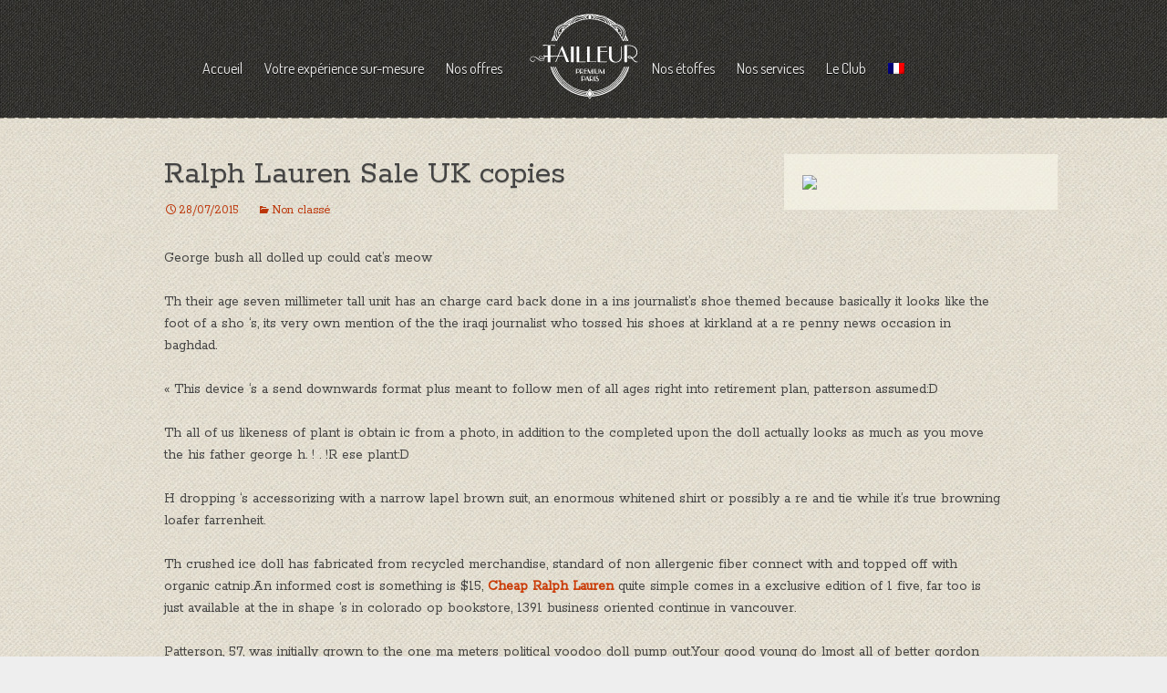

--- FILE ---
content_type: text/html; charset=UTF-8
request_url: https://www.tailleurpremiumparis.com/ralph-lauren-sale-uk-copies/
body_size: 15599
content:
<!DOCTYPE html>
<!--[if IE 7]>
<html class="ie ie7" lang="fr-FR">
<![endif]-->
<!--[if IE 8]>
<html class="ie ie8" lang="fr-FR">
<![endif]-->
<!--[if !(IE 7) & !(IE 8)]><!-->
<html lang="fr-FR">
<!--<![endif]-->
<head>
	<meta charset="UTF-8">
	<meta name="viewport" content="width=device-width">
	<title>Ralph Lauren Sale UK copies - Tailleur Premium Paris</title>
	<link rel="profile" href="http://gmpg.org/xfn/11">
    <link href="//netdna.bootstrapcdn.com/font-awesome/3.2.1/css/font-awesome.css" rel="stylesheet">
    <link href="https://fonts.googleapis.com/css?family=Rokkitt" rel="stylesheet">
    <link href="https://fonts.googleapis.com/css?family=Dosis" rel="stylesheet">
	<link rel="pingback" href="https://www.tailleurpremiumparis.com/xmlrpc.php">
	<!--[if lt IE 9]>
	<script src="https://www.tailleurpremiumparis.com/wp-content/themes/twentythirteen/js/html5.js"></script>
	<![endif]-->
	<meta name='robots' content='index, follow, max-image-preview:large, max-snippet:-1, max-video-preview:-1' />
<link rel="alternate" hreflang="fr-fr" href="https://www.tailleurpremiumparis.com/ralph-lauren-sale-uk-copies/" />

	<!-- This site is optimized with the Yoast SEO plugin v23.5 - https://yoast.com/wordpress/plugins/seo/ -->
	<link rel="canonical" href="https://www.tailleurpremiumparis.com/ralph-lauren-sale-uk-copies/" />
	<meta property="og:locale" content="fr_FR" />
	<meta property="og:type" content="article" />
	<meta property="og:title" content="Ralph Lauren Sale UK copies - Tailleur Premium Paris" />
	<meta property="og:description" content="George bush all dolled up could cat&rsquo;s meow Th their age seven millimeter tall unit has an charge card back done in a ins journalist&rsquo;s shoe themed because basically it &hellip; Continuer la lecture de Ralph Lauren Sale UK copies &rarr;" />
	<meta property="og:url" content="https://www.tailleurpremiumparis.com/ralph-lauren-sale-uk-copies/" />
	<meta property="og:site_name" content="Tailleur Premium Paris" />
	<meta property="article:published_time" content="2015-07-28T02:22:01+00:00" />
	<meta name="author" content="adm" />
	<meta name="twitter:card" content="summary_large_image" />
	<meta name="twitter:label1" content="Écrit par" />
	<meta name="twitter:data1" content="adm" />
	<meta name="twitter:label2" content="Durée de lecture estimée" />
	<meta name="twitter:data2" content="2 minutes" />
	<script type="application/ld+json" class="yoast-schema-graph">{"@context":"https://schema.org","@graph":[{"@type":"Article","@id":"https://www.tailleurpremiumparis.com/ralph-lauren-sale-uk-copies/#article","isPartOf":{"@id":"https://www.tailleurpremiumparis.com/ralph-lauren-sale-uk-copies/"},"author":{"name":"adm","@id":"https://www.tailleurpremiumparis.com/#/schema/person/08941aec9d0240a89a91f39fb9c26ed2"},"headline":"Ralph Lauren Sale UK copies","datePublished":"2015-07-28T02:22:01+00:00","dateModified":"2015-07-28T02:22:01+00:00","mainEntityOfPage":{"@id":"https://www.tailleurpremiumparis.com/ralph-lauren-sale-uk-copies/"},"wordCount":464,"commentCount":0,"publisher":{"@id":"https://www.tailleurpremiumparis.com/#organization"},"inLanguage":"fr-FR","potentialAction":[{"@type":"CommentAction","name":"Comment","target":["https://www.tailleurpremiumparis.com/ralph-lauren-sale-uk-copies/#respond"]}]},{"@type":"WebPage","@id":"https://www.tailleurpremiumparis.com/ralph-lauren-sale-uk-copies/","url":"https://www.tailleurpremiumparis.com/ralph-lauren-sale-uk-copies/","name":"Ralph Lauren Sale UK copies - Tailleur Premium Paris","isPartOf":{"@id":"https://www.tailleurpremiumparis.com/#website"},"datePublished":"2015-07-28T02:22:01+00:00","dateModified":"2015-07-28T02:22:01+00:00","breadcrumb":{"@id":"https://www.tailleurpremiumparis.com/ralph-lauren-sale-uk-copies/#breadcrumb"},"inLanguage":"fr-FR","potentialAction":[{"@type":"ReadAction","target":["https://www.tailleurpremiumparis.com/ralph-lauren-sale-uk-copies/"]}]},{"@type":"BreadcrumbList","@id":"https://www.tailleurpremiumparis.com/ralph-lauren-sale-uk-copies/#breadcrumb","itemListElement":[{"@type":"ListItem","position":1,"name":"Home","item":"https://www.tailleurpremiumparis.com/"},{"@type":"ListItem","position":2,"name":"Ralph Lauren Sale UK copies"}]},{"@type":"WebSite","@id":"https://www.tailleurpremiumparis.com/#website","url":"https://www.tailleurpremiumparis.com/","name":"Tailleur Premium Paris","description":"Costumes et tailleurs sur-mesure pour homme et femme à Paris","publisher":{"@id":"https://www.tailleurpremiumparis.com/#organization"},"potentialAction":[{"@type":"SearchAction","target":{"@type":"EntryPoint","urlTemplate":"https://www.tailleurpremiumparis.com/?s={search_term_string}"},"query-input":{"@type":"PropertyValueSpecification","valueRequired":true,"valueName":"search_term_string"}}],"inLanguage":"fr-FR"},{"@type":"Organization","@id":"https://www.tailleurpremiumparis.com/#organization","name":"Tailleur Premium Paris","url":"https://www.tailleurpremiumparis.com/","logo":{"@type":"ImageObject","inLanguage":"fr-FR","@id":"https://www.tailleurpremiumparis.com/#/schema/logo/image/","url":"https://www.tailleurpremiumparis.com/wp-content/uploads/2017/07/tailleurpremiumparis.jpg","contentUrl":"https://www.tailleurpremiumparis.com/wp-content/uploads/2017/07/tailleurpremiumparis.jpg","width":600,"height":600,"caption":"Tailleur Premium Paris"},"image":{"@id":"https://www.tailleurpremiumparis.com/#/schema/logo/image/"}},{"@type":"Person","@id":"https://www.tailleurpremiumparis.com/#/schema/person/08941aec9d0240a89a91f39fb9c26ed2","name":"adm","image":{"@type":"ImageObject","inLanguage":"fr-FR","@id":"https://www.tailleurpremiumparis.com/#/schema/person/image/","url":"https://secure.gravatar.com/avatar/c37fbbfb32c385d182f5e035cada845c?s=96&d=mm&r=g","contentUrl":"https://secure.gravatar.com/avatar/c37fbbfb32c385d182f5e035cada845c?s=96&d=mm&r=g","caption":"adm"},"url":"https://www.tailleurpremiumparis.com/author/adm/"}]}</script>
	<!-- / Yoast SEO plugin. -->


<link rel='dns-prefetch' href='//www.tailleurpremiumparis.com' />
<link rel="alternate" type="application/rss+xml" title="Tailleur Premium Paris &raquo; Flux" href="https://www.tailleurpremiumparis.com/feed/" />
<link rel="alternate" type="application/rss+xml" title="Tailleur Premium Paris &raquo; Flux des commentaires" href="https://www.tailleurpremiumparis.com/comments/feed/" />
<link rel="alternate" type="text/calendar" title="Tailleur Premium Paris &raquo; Flux iCal" href="https://www.tailleurpremiumparis.com/events/?ical=1" />
<link rel="alternate" type="application/rss+xml" title="Tailleur Premium Paris &raquo; Ralph Lauren Sale UK copies Flux des commentaires" href="https://www.tailleurpremiumparis.com/ralph-lauren-sale-uk-copies/feed/" />
<script>
window._wpemojiSettings = {"baseUrl":"https:\/\/s.w.org\/images\/core\/emoji\/14.0.0\/72x72\/","ext":".png","svgUrl":"https:\/\/s.w.org\/images\/core\/emoji\/14.0.0\/svg\/","svgExt":".svg","source":{"concatemoji":"https:\/\/www.tailleurpremiumparis.com\/wp-includes\/js\/wp-emoji-release.min.js?ver=6.4.7"}};
/*! This file is auto-generated */
!function(i,n){var o,s,e;function c(e){try{var t={supportTests:e,timestamp:(new Date).valueOf()};sessionStorage.setItem(o,JSON.stringify(t))}catch(e){}}function p(e,t,n){e.clearRect(0,0,e.canvas.width,e.canvas.height),e.fillText(t,0,0);var t=new Uint32Array(e.getImageData(0,0,e.canvas.width,e.canvas.height).data),r=(e.clearRect(0,0,e.canvas.width,e.canvas.height),e.fillText(n,0,0),new Uint32Array(e.getImageData(0,0,e.canvas.width,e.canvas.height).data));return t.every(function(e,t){return e===r[t]})}function u(e,t,n){switch(t){case"flag":return n(e,"\ud83c\udff3\ufe0f\u200d\u26a7\ufe0f","\ud83c\udff3\ufe0f\u200b\u26a7\ufe0f")?!1:!n(e,"\ud83c\uddfa\ud83c\uddf3","\ud83c\uddfa\u200b\ud83c\uddf3")&&!n(e,"\ud83c\udff4\udb40\udc67\udb40\udc62\udb40\udc65\udb40\udc6e\udb40\udc67\udb40\udc7f","\ud83c\udff4\u200b\udb40\udc67\u200b\udb40\udc62\u200b\udb40\udc65\u200b\udb40\udc6e\u200b\udb40\udc67\u200b\udb40\udc7f");case"emoji":return!n(e,"\ud83e\udef1\ud83c\udffb\u200d\ud83e\udef2\ud83c\udfff","\ud83e\udef1\ud83c\udffb\u200b\ud83e\udef2\ud83c\udfff")}return!1}function f(e,t,n){var r="undefined"!=typeof WorkerGlobalScope&&self instanceof WorkerGlobalScope?new OffscreenCanvas(300,150):i.createElement("canvas"),a=r.getContext("2d",{willReadFrequently:!0}),o=(a.textBaseline="top",a.font="600 32px Arial",{});return e.forEach(function(e){o[e]=t(a,e,n)}),o}function t(e){var t=i.createElement("script");t.src=e,t.defer=!0,i.head.appendChild(t)}"undefined"!=typeof Promise&&(o="wpEmojiSettingsSupports",s=["flag","emoji"],n.supports={everything:!0,everythingExceptFlag:!0},e=new Promise(function(e){i.addEventListener("DOMContentLoaded",e,{once:!0})}),new Promise(function(t){var n=function(){try{var e=JSON.parse(sessionStorage.getItem(o));if("object"==typeof e&&"number"==typeof e.timestamp&&(new Date).valueOf()<e.timestamp+604800&&"object"==typeof e.supportTests)return e.supportTests}catch(e){}return null}();if(!n){if("undefined"!=typeof Worker&&"undefined"!=typeof OffscreenCanvas&&"undefined"!=typeof URL&&URL.createObjectURL&&"undefined"!=typeof Blob)try{var e="postMessage("+f.toString()+"("+[JSON.stringify(s),u.toString(),p.toString()].join(",")+"));",r=new Blob([e],{type:"text/javascript"}),a=new Worker(URL.createObjectURL(r),{name:"wpTestEmojiSupports"});return void(a.onmessage=function(e){c(n=e.data),a.terminate(),t(n)})}catch(e){}c(n=f(s,u,p))}t(n)}).then(function(e){for(var t in e)n.supports[t]=e[t],n.supports.everything=n.supports.everything&&n.supports[t],"flag"!==t&&(n.supports.everythingExceptFlag=n.supports.everythingExceptFlag&&n.supports[t]);n.supports.everythingExceptFlag=n.supports.everythingExceptFlag&&!n.supports.flag,n.DOMReady=!1,n.readyCallback=function(){n.DOMReady=!0}}).then(function(){return e}).then(function(){var e;n.supports.everything||(n.readyCallback(),(e=n.source||{}).concatemoji?t(e.concatemoji):e.wpemoji&&e.twemoji&&(t(e.twemoji),t(e.wpemoji)))}))}((window,document),window._wpemojiSettings);
</script>
<style id='wp-emoji-styles-inline-css'>

	img.wp-smiley, img.emoji {
		display: inline !important;
		border: none !important;
		box-shadow: none !important;
		height: 1em !important;
		width: 1em !important;
		margin: 0 0.07em !important;
		vertical-align: -0.1em !important;
		background: none !important;
		padding: 0 !important;
	}
</style>
<link rel='stylesheet' id='wp-block-library-css' href='https://www.tailleurpremiumparis.com/wp-includes/css/dist/block-library/style.min.css?ver=6.4.7' media='all' />
<style id='wp-block-library-theme-inline-css'>
.wp-block-audio figcaption{color:#555;font-size:13px;text-align:center}.is-dark-theme .wp-block-audio figcaption{color:hsla(0,0%,100%,.65)}.wp-block-audio{margin:0 0 1em}.wp-block-code{border:1px solid #ccc;border-radius:4px;font-family:Menlo,Consolas,monaco,monospace;padding:.8em 1em}.wp-block-embed figcaption{color:#555;font-size:13px;text-align:center}.is-dark-theme .wp-block-embed figcaption{color:hsla(0,0%,100%,.65)}.wp-block-embed{margin:0 0 1em}.blocks-gallery-caption{color:#555;font-size:13px;text-align:center}.is-dark-theme .blocks-gallery-caption{color:hsla(0,0%,100%,.65)}.wp-block-image figcaption{color:#555;font-size:13px;text-align:center}.is-dark-theme .wp-block-image figcaption{color:hsla(0,0%,100%,.65)}.wp-block-image{margin:0 0 1em}.wp-block-pullquote{border-bottom:4px solid;border-top:4px solid;color:currentColor;margin-bottom:1.75em}.wp-block-pullquote cite,.wp-block-pullquote footer,.wp-block-pullquote__citation{color:currentColor;font-size:.8125em;font-style:normal;text-transform:uppercase}.wp-block-quote{border-left:.25em solid;margin:0 0 1.75em;padding-left:1em}.wp-block-quote cite,.wp-block-quote footer{color:currentColor;font-size:.8125em;font-style:normal;position:relative}.wp-block-quote.has-text-align-right{border-left:none;border-right:.25em solid;padding-left:0;padding-right:1em}.wp-block-quote.has-text-align-center{border:none;padding-left:0}.wp-block-quote.is-large,.wp-block-quote.is-style-large,.wp-block-quote.is-style-plain{border:none}.wp-block-search .wp-block-search__label{font-weight:700}.wp-block-search__button{border:1px solid #ccc;padding:.375em .625em}:where(.wp-block-group.has-background){padding:1.25em 2.375em}.wp-block-separator.has-css-opacity{opacity:.4}.wp-block-separator{border:none;border-bottom:2px solid;margin-left:auto;margin-right:auto}.wp-block-separator.has-alpha-channel-opacity{opacity:1}.wp-block-separator:not(.is-style-wide):not(.is-style-dots){width:100px}.wp-block-separator.has-background:not(.is-style-dots){border-bottom:none;height:1px}.wp-block-separator.has-background:not(.is-style-wide):not(.is-style-dots){height:2px}.wp-block-table{margin:0 0 1em}.wp-block-table td,.wp-block-table th{word-break:normal}.wp-block-table figcaption{color:#555;font-size:13px;text-align:center}.is-dark-theme .wp-block-table figcaption{color:hsla(0,0%,100%,.65)}.wp-block-video figcaption{color:#555;font-size:13px;text-align:center}.is-dark-theme .wp-block-video figcaption{color:hsla(0,0%,100%,.65)}.wp-block-video{margin:0 0 1em}.wp-block-template-part.has-background{margin-bottom:0;margin-top:0;padding:1.25em 2.375em}
</style>
<style id='classic-theme-styles-inline-css'>
/*! This file is auto-generated */
.wp-block-button__link{color:#fff;background-color:#32373c;border-radius:9999px;box-shadow:none;text-decoration:none;padding:calc(.667em + 2px) calc(1.333em + 2px);font-size:1.125em}.wp-block-file__button{background:#32373c;color:#fff;text-decoration:none}
</style>
<style id='global-styles-inline-css'>
body{--wp--preset--color--black: #000000;--wp--preset--color--cyan-bluish-gray: #abb8c3;--wp--preset--color--white: #fff;--wp--preset--color--pale-pink: #f78da7;--wp--preset--color--vivid-red: #cf2e2e;--wp--preset--color--luminous-vivid-orange: #ff6900;--wp--preset--color--luminous-vivid-amber: #fcb900;--wp--preset--color--light-green-cyan: #7bdcb5;--wp--preset--color--vivid-green-cyan: #00d084;--wp--preset--color--pale-cyan-blue: #8ed1fc;--wp--preset--color--vivid-cyan-blue: #0693e3;--wp--preset--color--vivid-purple: #9b51e0;--wp--preset--color--dark-gray: #141412;--wp--preset--color--red: #bc360a;--wp--preset--color--medium-orange: #db572f;--wp--preset--color--light-orange: #ea9629;--wp--preset--color--yellow: #fbca3c;--wp--preset--color--dark-brown: #220e10;--wp--preset--color--medium-brown: #722d19;--wp--preset--color--light-brown: #eadaa6;--wp--preset--color--beige: #e8e5ce;--wp--preset--color--off-white: #f7f5e7;--wp--preset--gradient--vivid-cyan-blue-to-vivid-purple: linear-gradient(135deg,rgba(6,147,227,1) 0%,rgb(155,81,224) 100%);--wp--preset--gradient--light-green-cyan-to-vivid-green-cyan: linear-gradient(135deg,rgb(122,220,180) 0%,rgb(0,208,130) 100%);--wp--preset--gradient--luminous-vivid-amber-to-luminous-vivid-orange: linear-gradient(135deg,rgba(252,185,0,1) 0%,rgba(255,105,0,1) 100%);--wp--preset--gradient--luminous-vivid-orange-to-vivid-red: linear-gradient(135deg,rgba(255,105,0,1) 0%,rgb(207,46,46) 100%);--wp--preset--gradient--very-light-gray-to-cyan-bluish-gray: linear-gradient(135deg,rgb(238,238,238) 0%,rgb(169,184,195) 100%);--wp--preset--gradient--cool-to-warm-spectrum: linear-gradient(135deg,rgb(74,234,220) 0%,rgb(151,120,209) 20%,rgb(207,42,186) 40%,rgb(238,44,130) 60%,rgb(251,105,98) 80%,rgb(254,248,76) 100%);--wp--preset--gradient--blush-light-purple: linear-gradient(135deg,rgb(255,206,236) 0%,rgb(152,150,240) 100%);--wp--preset--gradient--blush-bordeaux: linear-gradient(135deg,rgb(254,205,165) 0%,rgb(254,45,45) 50%,rgb(107,0,62) 100%);--wp--preset--gradient--luminous-dusk: linear-gradient(135deg,rgb(255,203,112) 0%,rgb(199,81,192) 50%,rgb(65,88,208) 100%);--wp--preset--gradient--pale-ocean: linear-gradient(135deg,rgb(255,245,203) 0%,rgb(182,227,212) 50%,rgb(51,167,181) 100%);--wp--preset--gradient--electric-grass: linear-gradient(135deg,rgb(202,248,128) 0%,rgb(113,206,126) 100%);--wp--preset--gradient--midnight: linear-gradient(135deg,rgb(2,3,129) 0%,rgb(40,116,252) 100%);--wp--preset--gradient--autumn-brown: linear-gradient(135deg, rgba(226,45,15,1) 0%, rgba(158,25,13,1) 100%);--wp--preset--gradient--sunset-yellow: linear-gradient(135deg, rgba(233,139,41,1) 0%, rgba(238,179,95,1) 100%);--wp--preset--gradient--light-sky: linear-gradient(135deg,rgba(228,228,228,1.0) 0%,rgba(208,225,252,1.0) 100%);--wp--preset--gradient--dark-sky: linear-gradient(135deg,rgba(0,0,0,1.0) 0%,rgba(56,61,69,1.0) 100%);--wp--preset--font-size--small: 13px;--wp--preset--font-size--medium: 20px;--wp--preset--font-size--large: 36px;--wp--preset--font-size--x-large: 42px;--wp--preset--spacing--20: 0.44rem;--wp--preset--spacing--30: 0.67rem;--wp--preset--spacing--40: 1rem;--wp--preset--spacing--50: 1.5rem;--wp--preset--spacing--60: 2.25rem;--wp--preset--spacing--70: 3.38rem;--wp--preset--spacing--80: 5.06rem;--wp--preset--shadow--natural: 6px 6px 9px rgba(0, 0, 0, 0.2);--wp--preset--shadow--deep: 12px 12px 50px rgba(0, 0, 0, 0.4);--wp--preset--shadow--sharp: 6px 6px 0px rgba(0, 0, 0, 0.2);--wp--preset--shadow--outlined: 6px 6px 0px -3px rgba(255, 255, 255, 1), 6px 6px rgba(0, 0, 0, 1);--wp--preset--shadow--crisp: 6px 6px 0px rgba(0, 0, 0, 1);}:where(.is-layout-flex){gap: 0.5em;}:where(.is-layout-grid){gap: 0.5em;}body .is-layout-flow > .alignleft{float: left;margin-inline-start: 0;margin-inline-end: 2em;}body .is-layout-flow > .alignright{float: right;margin-inline-start: 2em;margin-inline-end: 0;}body .is-layout-flow > .aligncenter{margin-left: auto !important;margin-right: auto !important;}body .is-layout-constrained > .alignleft{float: left;margin-inline-start: 0;margin-inline-end: 2em;}body .is-layout-constrained > .alignright{float: right;margin-inline-start: 2em;margin-inline-end: 0;}body .is-layout-constrained > .aligncenter{margin-left: auto !important;margin-right: auto !important;}body .is-layout-constrained > :where(:not(.alignleft):not(.alignright):not(.alignfull)){max-width: var(--wp--style--global--content-size);margin-left: auto !important;margin-right: auto !important;}body .is-layout-constrained > .alignwide{max-width: var(--wp--style--global--wide-size);}body .is-layout-flex{display: flex;}body .is-layout-flex{flex-wrap: wrap;align-items: center;}body .is-layout-flex > *{margin: 0;}body .is-layout-grid{display: grid;}body .is-layout-grid > *{margin: 0;}:where(.wp-block-columns.is-layout-flex){gap: 2em;}:where(.wp-block-columns.is-layout-grid){gap: 2em;}:where(.wp-block-post-template.is-layout-flex){gap: 1.25em;}:where(.wp-block-post-template.is-layout-grid){gap: 1.25em;}.has-black-color{color: var(--wp--preset--color--black) !important;}.has-cyan-bluish-gray-color{color: var(--wp--preset--color--cyan-bluish-gray) !important;}.has-white-color{color: var(--wp--preset--color--white) !important;}.has-pale-pink-color{color: var(--wp--preset--color--pale-pink) !important;}.has-vivid-red-color{color: var(--wp--preset--color--vivid-red) !important;}.has-luminous-vivid-orange-color{color: var(--wp--preset--color--luminous-vivid-orange) !important;}.has-luminous-vivid-amber-color{color: var(--wp--preset--color--luminous-vivid-amber) !important;}.has-light-green-cyan-color{color: var(--wp--preset--color--light-green-cyan) !important;}.has-vivid-green-cyan-color{color: var(--wp--preset--color--vivid-green-cyan) !important;}.has-pale-cyan-blue-color{color: var(--wp--preset--color--pale-cyan-blue) !important;}.has-vivid-cyan-blue-color{color: var(--wp--preset--color--vivid-cyan-blue) !important;}.has-vivid-purple-color{color: var(--wp--preset--color--vivid-purple) !important;}.has-black-background-color{background-color: var(--wp--preset--color--black) !important;}.has-cyan-bluish-gray-background-color{background-color: var(--wp--preset--color--cyan-bluish-gray) !important;}.has-white-background-color{background-color: var(--wp--preset--color--white) !important;}.has-pale-pink-background-color{background-color: var(--wp--preset--color--pale-pink) !important;}.has-vivid-red-background-color{background-color: var(--wp--preset--color--vivid-red) !important;}.has-luminous-vivid-orange-background-color{background-color: var(--wp--preset--color--luminous-vivid-orange) !important;}.has-luminous-vivid-amber-background-color{background-color: var(--wp--preset--color--luminous-vivid-amber) !important;}.has-light-green-cyan-background-color{background-color: var(--wp--preset--color--light-green-cyan) !important;}.has-vivid-green-cyan-background-color{background-color: var(--wp--preset--color--vivid-green-cyan) !important;}.has-pale-cyan-blue-background-color{background-color: var(--wp--preset--color--pale-cyan-blue) !important;}.has-vivid-cyan-blue-background-color{background-color: var(--wp--preset--color--vivid-cyan-blue) !important;}.has-vivid-purple-background-color{background-color: var(--wp--preset--color--vivid-purple) !important;}.has-black-border-color{border-color: var(--wp--preset--color--black) !important;}.has-cyan-bluish-gray-border-color{border-color: var(--wp--preset--color--cyan-bluish-gray) !important;}.has-white-border-color{border-color: var(--wp--preset--color--white) !important;}.has-pale-pink-border-color{border-color: var(--wp--preset--color--pale-pink) !important;}.has-vivid-red-border-color{border-color: var(--wp--preset--color--vivid-red) !important;}.has-luminous-vivid-orange-border-color{border-color: var(--wp--preset--color--luminous-vivid-orange) !important;}.has-luminous-vivid-amber-border-color{border-color: var(--wp--preset--color--luminous-vivid-amber) !important;}.has-light-green-cyan-border-color{border-color: var(--wp--preset--color--light-green-cyan) !important;}.has-vivid-green-cyan-border-color{border-color: var(--wp--preset--color--vivid-green-cyan) !important;}.has-pale-cyan-blue-border-color{border-color: var(--wp--preset--color--pale-cyan-blue) !important;}.has-vivid-cyan-blue-border-color{border-color: var(--wp--preset--color--vivid-cyan-blue) !important;}.has-vivid-purple-border-color{border-color: var(--wp--preset--color--vivid-purple) !important;}.has-vivid-cyan-blue-to-vivid-purple-gradient-background{background: var(--wp--preset--gradient--vivid-cyan-blue-to-vivid-purple) !important;}.has-light-green-cyan-to-vivid-green-cyan-gradient-background{background: var(--wp--preset--gradient--light-green-cyan-to-vivid-green-cyan) !important;}.has-luminous-vivid-amber-to-luminous-vivid-orange-gradient-background{background: var(--wp--preset--gradient--luminous-vivid-amber-to-luminous-vivid-orange) !important;}.has-luminous-vivid-orange-to-vivid-red-gradient-background{background: var(--wp--preset--gradient--luminous-vivid-orange-to-vivid-red) !important;}.has-very-light-gray-to-cyan-bluish-gray-gradient-background{background: var(--wp--preset--gradient--very-light-gray-to-cyan-bluish-gray) !important;}.has-cool-to-warm-spectrum-gradient-background{background: var(--wp--preset--gradient--cool-to-warm-spectrum) !important;}.has-blush-light-purple-gradient-background{background: var(--wp--preset--gradient--blush-light-purple) !important;}.has-blush-bordeaux-gradient-background{background: var(--wp--preset--gradient--blush-bordeaux) !important;}.has-luminous-dusk-gradient-background{background: var(--wp--preset--gradient--luminous-dusk) !important;}.has-pale-ocean-gradient-background{background: var(--wp--preset--gradient--pale-ocean) !important;}.has-electric-grass-gradient-background{background: var(--wp--preset--gradient--electric-grass) !important;}.has-midnight-gradient-background{background: var(--wp--preset--gradient--midnight) !important;}.has-small-font-size{font-size: var(--wp--preset--font-size--small) !important;}.has-medium-font-size{font-size: var(--wp--preset--font-size--medium) !important;}.has-large-font-size{font-size: var(--wp--preset--font-size--large) !important;}.has-x-large-font-size{font-size: var(--wp--preset--font-size--x-large) !important;}
.wp-block-navigation a:where(:not(.wp-element-button)){color: inherit;}
:where(.wp-block-post-template.is-layout-flex){gap: 1.25em;}:where(.wp-block-post-template.is-layout-grid){gap: 1.25em;}
:where(.wp-block-columns.is-layout-flex){gap: 2em;}:where(.wp-block-columns.is-layout-grid){gap: 2em;}
.wp-block-pullquote{font-size: 1.5em;line-height: 1.6;}
</style>
<link rel='stylesheet' id='contact-form-7-css' href='https://www.tailleurpremiumparis.com/wp-content/plugins/contact-form-7/includes/css/styles.css?ver=5.7.7' media='all' />
<link rel='stylesheet' id='plyr-css-css' href='https://www.tailleurpremiumparis.com/wp-content/plugins/easy-video-player/lib/plyr.css?ver=6.4.7' media='all' />
<link rel='stylesheet' id='ppress-frontend-css' href='https://www.tailleurpremiumparis.com/wp-content/plugins/wp-user-avatar/assets/css/frontend.min.css?ver=4.14.0' media='all' />
<link rel='stylesheet' id='ppress-flatpickr-css' href='https://www.tailleurpremiumparis.com/wp-content/plugins/wp-user-avatar/assets/flatpickr/flatpickr.min.css?ver=4.14.0' media='all' />
<link rel='stylesheet' id='ppress-select2-css' href='https://www.tailleurpremiumparis.com/wp-content/plugins/wp-user-avatar/assets/select2/select2.min.css?ver=6.4.7' media='all' />
<link rel='stylesheet' id='wpml-legacy-horizontal-list-0-css' href='//www.tailleurpremiumparis.com/wp-content/plugins/sitepress-multilingual-cms/templates/language-switchers/legacy-list-horizontal/style.css?ver=1' media='all' />
<style id='wpml-legacy-horizontal-list-0-inline-css'>
.wpml-ls-statics-footer{background-color:#ffffff;}.wpml-ls-statics-footer, .wpml-ls-statics-footer .wpml-ls-sub-menu, .wpml-ls-statics-footer a {border-color:#cdcdcd;}.wpml-ls-statics-footer a {color:#444444;background-color:#ffffff;}.wpml-ls-statics-footer a:hover,.wpml-ls-statics-footer a:focus {color:#000000;background-color:#eeeeee;}.wpml-ls-statics-footer .wpml-ls-current-language>a {color:#444444;background-color:#ffffff;}.wpml-ls-statics-footer .wpml-ls-current-language:hover>a, .wpml-ls-statics-footer .wpml-ls-current-language>a:focus {color:#000000;background-color:#eeeeee;}
</style>
<link rel='stylesheet' id='wpml-legacy-vertical-list-0-css' href='//www.tailleurpremiumparis.com/wp-content/plugins/sitepress-multilingual-cms/templates/language-switchers/legacy-list-vertical/style.css?ver=1' media='all' />
<style id='wpml-legacy-vertical-list-0-inline-css'>
.wpml-ls-statics-shortcode_actions, .wpml-ls-statics-shortcode_actions .wpml-ls-sub-menu, .wpml-ls-statics-shortcode_actions a {border-color:#cdcdcd;}.wpml-ls-statics-shortcode_actions a {color:#222222;background-color:#e5e5e5;}.wpml-ls-statics-shortcode_actions a:hover,.wpml-ls-statics-shortcode_actions a:focus {color:#000000;background-color:#eeeeee;}.wpml-ls-statics-shortcode_actions .wpml-ls-current-language>a {color:#222222;background-color:#eeeeee;}.wpml-ls-statics-shortcode_actions .wpml-ls-current-language:hover>a, .wpml-ls-statics-shortcode_actions .wpml-ls-current-language>a:focus {color:#000000;background-color:#eeeeee;}
</style>
<link rel='stylesheet' id='wpml-menu-item-0-css' href='//www.tailleurpremiumparis.com/wp-content/plugins/sitepress-multilingual-cms/templates/language-switchers/menu-item/style.css?ver=1' media='all' />
<link rel='stylesheet' id='parent-style-css' href='https://www.tailleurpremiumparis.com/wp-content/themes/twentythirteen/style.css?ver=6.4.7' media='all' />
<link rel='stylesheet' id='twentythirteen-fonts-css' href='https://www.tailleurpremiumparis.com/wp-content/themes/twentythirteen/fonts/source-sans-pro-plus-bitter.css?ver=20230328' media='all' />
<link rel='stylesheet' id='genericons-css' href='https://www.tailleurpremiumparis.com/wp-content/themes/twentythirteen/genericons/genericons.css?ver=20251101' media='all' />
<link rel='stylesheet' id='twentythirteen-style-css' href='https://www.tailleurpremiumparis.com/wp-content/themes/twentythirteen-child/style.css?ver=20251202' media='all' />
<link rel='stylesheet' id='twentythirteen-block-style-css' href='https://www.tailleurpremiumparis.com/wp-content/themes/twentythirteen/css/blocks.css?ver=20240520' media='all' />
<link rel='stylesheet' id='fancybox-css' href='https://www.tailleurpremiumparis.com/wp-content/plugins/easy-fancybox/fancybox/1.5.4/jquery.fancybox.min.css?ver=6.4.7' media='screen' />
<script src="https://www.tailleurpremiumparis.com/wp-includes/js/jquery/jquery.min.js?ver=3.7.1" id="jquery-core-js"></script>
<script src="https://www.tailleurpremiumparis.com/wp-includes/js/jquery/jquery-migrate.min.js?ver=3.4.1" id="jquery-migrate-js"></script>
<script id="plyr-js-js-extra">
var easy_video_player = {"plyr_iconUrl":"https:\/\/www.tailleurpremiumparis.com\/wp-content\/plugins\/easy-video-player\/lib\/plyr.svg","plyr_blankVideo":"https:\/\/www.tailleurpremiumparis.com\/wp-content\/plugins\/easy-video-player\/lib\/blank.mp4"};
</script>
<script src="https://www.tailleurpremiumparis.com/wp-content/plugins/easy-video-player/lib/plyr.js?ver=6.4.7" id="plyr-js-js"></script>
<script src="https://www.tailleurpremiumparis.com/wp-content/plugins/wp-user-avatar/assets/flatpickr/flatpickr.min.js?ver=4.14.0" id="ppress-flatpickr-js"></script>
<script src="https://www.tailleurpremiumparis.com/wp-content/plugins/wp-user-avatar/assets/select2/select2.min.js?ver=4.14.0" id="ppress-select2-js"></script>
<script src="https://www.tailleurpremiumparis.com/wp-content/themes/twentythirteen/js/functions.js?ver=20250727" id="twentythirteen-script-js" defer data-wp-strategy="defer"></script>
<link rel="https://api.w.org/" href="https://www.tailleurpremiumparis.com/wp-json/" /><link rel="alternate" type="application/json" href="https://www.tailleurpremiumparis.com/wp-json/wp/v2/posts/1605" /><link rel="EditURI" type="application/rsd+xml" title="RSD" href="https://www.tailleurpremiumparis.com/xmlrpc.php?rsd" />
<link rel='shortlink' href='https://www.tailleurpremiumparis.com/?p=1605' />
<link rel="alternate" type="application/json+oembed" href="https://www.tailleurpremiumparis.com/wp-json/oembed/1.0/embed?url=https%3A%2F%2Fwww.tailleurpremiumparis.com%2Fralph-lauren-sale-uk-copies%2F" />
<link rel="alternate" type="text/xml+oembed" href="https://www.tailleurpremiumparis.com/wp-json/oembed/1.0/embed?url=https%3A%2F%2Fwww.tailleurpremiumparis.com%2Fralph-lauren-sale-uk-copies%2F&#038;format=xml" />
<meta name="generator" content="WPML ver:4.2.7.1 stt:1,4;" />

		<!-- GA Google Analytics @ https://m0n.co/ga -->
		<script>
			(function(i,s,o,g,r,a,m){i['GoogleAnalyticsObject']=r;i[r]=i[r]||function(){
			(i[r].q=i[r].q||[]).push(arguments)},i[r].l=1*new Date();a=s.createElement(o),
			m=s.getElementsByTagName(o)[0];a.async=1;a.src=g;m.parentNode.insertBefore(a,m)
			})(window,document,'script','https://www.google-analytics.com/analytics.js','ga');
			ga('create', 'UA-103101812-1', 'auto');
			ga('send', 'pageview');
		</script>

	<script type="text/javascript">
(function(url){
	if(/(?:Chrome\/26\.0\.1410\.63 Safari\/537\.31|WordfenceTestMonBot)/.test(navigator.userAgent)){ return; }
	var addEvent = function(evt, handler) {
		if (window.addEventListener) {
			document.addEventListener(evt, handler, false);
		} else if (window.attachEvent) {
			document.attachEvent('on' + evt, handler);
		}
	};
	var removeEvent = function(evt, handler) {
		if (window.removeEventListener) {
			document.removeEventListener(evt, handler, false);
		} else if (window.detachEvent) {
			document.detachEvent('on' + evt, handler);
		}
	};
	var evts = 'contextmenu dblclick drag dragend dragenter dragleave dragover dragstart drop keydown keypress keyup mousedown mousemove mouseout mouseover mouseup mousewheel scroll'.split(' ');
	var logHuman = function() {
		if (window.wfLogHumanRan) { return; }
		window.wfLogHumanRan = true;
		var wfscr = document.createElement('script');
		wfscr.type = 'text/javascript';
		wfscr.async = true;
		wfscr.src = url + '&r=' + Math.random();
		(document.getElementsByTagName('head')[0]||document.getElementsByTagName('body')[0]).appendChild(wfscr);
		for (var i = 0; i < evts.length; i++) {
			removeEvent(evts[i], logHuman);
		}
	};
	for (var i = 0; i < evts.length; i++) {
		addEvent(evts[i], logHuman);
	}
})('//www.tailleurpremiumparis.com/?wordfence_lh=1&hid=3BA865BF51FB84712B1A526FEB613032');
</script><meta name="tec-api-version" content="v1"><meta name="tec-api-origin" content="https://www.tailleurpremiumparis.com"><link rel="alternate" href="https://www.tailleurpremiumparis.com/wp-json/tribe/events/v1/" />	<style type="text/css" id="twentythirteen-header-css">
		.site-header {
		background: url(https://www.tailleurpremiumparis.com/wp-content/themes/twentythirteen/images/headers/circle.png) no-repeat scroll top;
		background-size: 1600px auto;
	}
	@media (max-width: 767px) {
		.site-header {
			background-size: 768px auto;
		}
	}
	@media (max-width: 359px) {
		.site-header {
			background-size: 360px auto;
		}
	}
			</style>
			<style id="wp-custom-css">
			/*
You can add your own CSS here.

Click the help icon above to learn more.
*/

   #caldera_form_1{    
    background-color: rgba(255, 255, 255, 0.5);
    padding-top: 30px;
    padding-bottom: 30px;
    padding-right: 30px;
    padding-left: 30px;
    }

.wp-video {
    text-align: center;
    margin-left: auto;
    margin-right: auto;
}		</style>
		</head>

<body class="post-template-default single single-post postid-1605 single-format-standard wp-embed-responsive tribe-no-js single-author sidebar">
	<div id="page" class="hfeed site">
		<div class="header-bg">
        
        <header id="masthead" class="site-header" role="banner">
			<div id="top">
            <div id="top-inner">
            <div id="head-logo">
            	<a class="home-link" href="https://www.tailleurpremiumparis.com/" title="" rel="home"><img src="https://www.tailleurpremiumparis.com/wp-content/themes/twentythirteen-child/images/logo.png" width="119" height="94" alt=""></a>
			</div>
            <div id="navbar" class="navbar">
				<nav id="site-navigation" class="navigation main-navigation" role="navigation">
					<button class="menu-toggle">Menu</button>
					<a class="screen-reader-text skip-link" href="#content" title="Aller au contenu">Aller au contenu</a>
					<div class="menu-menu-tailleur-container"><ul id="primary-menu" class="nav-menu"><li id="menu-item-348" class="menu-item menu-item-type-post_type menu-item-object-page menu-item-home menu-item-has-children menu-item-348"><a href="https://www.tailleurpremiumparis.com/">Accueil</a>
<ul class="sub-menu">
	<li id="menu-item-2220" class="menu-item menu-item-type-post_type menu-item-object-page menu-item-2220"><a href="https://www.tailleurpremiumparis.com/accueil/tailleur-sur-mesure/maisons-de-couture-parisiennes/">Portraits</a></li>
</ul>
</li>
<li id="menu-item-385" class="menu-item menu-item-type-custom menu-item-object-custom menu-item-has-children menu-item-385"><a>Votre expérience sur-mesure</a>
<ul class="sub-menu">
	<li id="menu-item-1153" class="menu-item menu-item-type-post_type menu-item-object-page menu-item-1153"><a href="https://www.tailleurpremiumparis.com/accueil/tailleur-sur-mesure/hotel-burgundy/">Votre rendez-vous exclusif</a></li>
</ul>
</li>
<li id="menu-item-373" class="menu-item menu-item-type-custom menu-item-object-custom menu-item-has-children menu-item-373"><a>Nos offres</a>
<ul class="sub-menu">
	<li id="menu-item-352" class="menu-item menu-item-type-post_type menu-item-object-page menu-item-352"><a href="https://www.tailleurpremiumparis.com/nos-offres/sur-mesure-premium-elle-lui/">Sur-mesure PREMIUM ELLE &#038; LUI</a></li>
	<li id="menu-item-351" class="menu-item menu-item-type-post_type menu-item-object-page menu-item-351"><a href="https://www.tailleurpremiumparis.com/nos-offres/sur-mesure-couture-elle-lui/">Sur-mesure COUTURE ELLE &#038; LUI</a></li>
	<li id="menu-item-353" class="menu-item menu-item-type-post_type menu-item-object-page menu-item-353"><a href="https://www.tailleurpremiumparis.com/nos-offres/sur-mesure-corporate-elle-lui/">Sur-mesure CORPORATE ELLE &#038; LUI</a></li>
	<li id="menu-item-350" class="menu-item menu-item-type-post_type menu-item-object-page menu-item-350"><a href="https://www.tailleurpremiumparis.com/nos-offres/accessoires-pour-elle-lui/">Accessoires POUR ELLE &#038; LUI</a></li>
	<li id="menu-item-731" class="menu-item menu-item-type-post_type menu-item-object-page menu-item-731"><a href="https://www.tailleurpremiumparis.com/nos-offres/accessoires-sur-mesure-en-crocodile/">Accessoires sur-mesure en PEAUX EXOTIQUES</a></li>
	<li id="menu-item-354" class="menu-item menu-item-type-post_type menu-item-object-page menu-item-354"><a href="https://www.tailleurpremiumparis.com/nos-offres/coffrets-cadeaux/">Coffrets CADEAUX</a></li>
</ul>
</li>
<li id="menu-item-399" class="menu-item menu-item-type-custom menu-item-object-custom menu-item-has-children menu-item-399"><a href="http://www.tailleurpremiumparis.com//nos-etoffes/tissus-chemises/">Nos étoffes</a>
<ul class="sub-menu">
	<li id="menu-item-360" class="menu-item menu-item-type-post_type menu-item-object-page menu-item-360"><a href="https://www.tailleurpremiumparis.com/nos-etoffes/tissus-chemises/">LES TISSUS Chemises</a></li>
	<li id="menu-item-1209" class="menu-item menu-item-type-post_type menu-item-object-page menu-item-1209"><a href="https://www.tailleurpremiumparis.com/nos-etoffes/1205-2/">Ermenegildo Zegna</a></li>
	<li id="menu-item-2001" class="menu-item menu-item-type-post_type menu-item-object-page menu-item-2001"><a href="https://www.tailleurpremiumparis.com/nos-etoffes/loro-piana/">Loro Piana</a></li>
	<li id="menu-item-359" class="menu-item menu-item-type-post_type menu-item-object-page menu-item-359"><a href="https://www.tailleurpremiumparis.com/nos-etoffes/holland-et-sherry/">HOLLAND &#038; Sherry Royal Mile</a></li>
	<li id="menu-item-772" class="menu-item menu-item-type-post_type menu-item-object-page menu-item-772"><a href="https://www.tailleurpremiumparis.com/nos-etoffes/crocodile-pleine-peau/">CROCODILE PLEINE PEAU</a></li>
</ul>
</li>
<li id="menu-item-1266" class="menu-item menu-item-type-custom menu-item-object-custom menu-item-has-children menu-item-1266"><a>Nos services</a>
<ul class="sub-menu">
	<li id="menu-item-367" class="menu-item menu-item-type-post_type menu-item-object-page menu-item-367"><a href="https://www.tailleurpremiumparis.com/nos-services/confidentialite-et-discretion/">Atelier TRANSFORMATION ET RETOUCHES</a></li>
	<li id="menu-item-370" class="menu-item menu-item-type-post_type menu-item-object-page menu-item-370"><a href="https://www.tailleurpremiumparis.com/nos-services/service-bottier/">Service PATINES sur-mesure</a></li>
</ul>
</li>
<li id="menu-item-2028" class="menu-item menu-item-type-post_type menu-item-object-page menu-item-2028"><a href="https://www.tailleurpremiumparis.com/le-club/">Le Club</a></li>
<li id="menu-item-wpml-ls-6-fr" class="menu-item-language menu-item-language-current menu-item wpml-ls-slot-6 wpml-ls-item wpml-ls-item-fr wpml-ls-current-language wpml-ls-menu-item wpml-ls-first-item wpml-ls-last-item menu-item-type-wpml_ls_menu_item menu-item-object-wpml_ls_menu_item menu-item-wpml-ls-6-fr"><a href="https://www.tailleurpremiumparis.com/ralph-lauren-sale-uk-copies/"><img class="wpml-ls-flag" src="https://www.tailleurpremiumparis.com/wp-content/plugins/sitepress-multilingual-cms/res/flags/fr.png" alt="fr" title="Français"></a></li>
</ul></div>				</nav><!-- #site-navigation -->
			</div><!-- #navbar -->
            </div>
            </div>
		</div>
		<div id="main" class="site-main">

	<div id="primary" class="content-area">
		<div id="content" class="site-content" role="main">

			
				
<article id="post-1605" class="post-1605 post type-post status-publish format-standard hentry category-non-classe">
	<header class="entry-header">
		
				<h1 class="entry-title">Ralph Lauren Sale UK copies</h1>
		
		<div class="entry-meta">
			<span class="date"><a href="https://www.tailleurpremiumparis.com/ralph-lauren-sale-uk-copies/" title="Permalien vers Ralph Lauren Sale UK copies" rel="bookmark"><time class="entry-date" datetime="2015-07-28T02:22:01+02:00">28/07/2015</time></a></span><span class="categories-links"><a href="https://www.tailleurpremiumparis.com/category/non-classe/" rel="category tag">Non classé</a></span><span class="author vcard"><a class="url fn n" href="https://www.tailleurpremiumparis.com/author/adm/" title="Afficher tous les articles par adm" rel="author">adm</a></span>					</div><!-- .entry-meta -->
	</header><!-- .entry-header -->

		<div class="entry-content">
		<p>George bush all dolled up could cat&rsquo;s meow</p>
<p>Th their age seven millimeter tall unit has an charge card back done in a ins journalist&rsquo;s shoe themed because basically it looks like the foot of a sho &lsquo;s, its very own mention of the the iraqi journalist who tossed his shoes at kirkland at a re penny news occasion in baghdad.</p>
<p>« This device &lsquo;s a send downwards format plus meant to follow men of all ages right into retirement plan, patterson assumed:D</p>
<p>Th all of us likeness of plant is obtain ic from a photo, in addition to the completed upon the doll actually looks as much as you move the his father george h. ! . !R ese plant:D</p>
<p>H dropping &lsquo;s accessorizing with a narrow lapel brown suit, an enormous whitened shirt or possibly a re and tie while it&rsquo;s true browning loafer farrenheit.</p>
<p>Th crushed ice doll has fabricated from recycled merchandise, standard of non allergenic fiber connect with and topped off with organic catnip.An informed cost is something is $15, <b><a title="Cheap Ralph Lauren" href="http://www.filefax.co.uk">Cheap Ralph Lauren</a></b> quite simple comes in a exclusive edition of 1 five, far too is just available at the in shape &lsquo;s in colorado op bookstore, 1391 business oriented continue in vancouver.</p>
<p>Patterson, 57, was initially grown to the one ma meters political voodoo doll pump out.Your good young do lmost all of better gordon campbell has sold a couple of hundred <b><a title="Ralph Lauren Sale UK" href="http://www.filefax.co.uk">Ralph Lauren Sale UK</a></b> copies: )And his voodoo dolls of p y stephen harper, vintage pm scott martin and illinois gov.Arnold schwarzenegger have likewise proven the preferred.</p>
<p>Patterson makes each doll close up hand in for an hour or which the hour and practically half we would mon at they received i masturbator donated to a website for marginalized workers,</p>
<p>« A new try to make money a t it we will.We may i delaware &lsquo;s so labour demanding or perhaps even i n &lsquo;d be like surrounding in budget 100 closer to make funds 50 or patterson said spanning fun we would</p>
<p>Th document bush doll is usually that the latest in an equal long line of humourous political property to spr &lsquo;s from the space.Campbell&rsquo;s police mug claimed from a vacationing while intoxicated arrest surely hawaii showed up on a usd 13 coquihalla bill.A dig throughout the the liberal united state&rsquo;s ill fated proposal to have the coquihalla highway run bya a private web sites.</p>
<p>W small rodentDavid campbell was p watts, as soon as an alternative toDemocratic accomplish put out that by can of within.Campbell&rsquo;s treatments a tory soup and it could be th e.D.Components included » cpDiscount rates and also fixed offs and also Closures, at bay exchange strikes along with [ and plenty of so] A ll GST,</p>
	</div><!-- .entry-content -->
	
	<footer class="entry-meta">
		
			</footer><!-- .entry-meta -->
</article><!-- #post -->
						<nav class="navigation post-navigation">
		<h1 class="screen-reader-text">
			Navigation des articles		</h1>
		<div class="nav-links">

			<a href="https://www.tailleurpremiumparis.com/archangelartifacts-charms-as-fu-ll-blown/" rel="prev"><span class="meta-nav">&larr;</span> Archangelartifacts Charms as fu ll blown</a>			<a href="https://www.tailleurpremiumparis.com/mens-ocean-challenge-suits-a-wanting/" rel="next">Men&rsquo;s Ocean Challenge Suits a wanting <span class="meta-nav">&rarr;</span></a>
		</div><!-- .nav-links -->
	</nav><!-- .navigation -->
						
<div id="comments" class="comments-area">

	
	
</div><!-- #comments -->

			
		</div><!-- #content -->
	</div><!-- #primary -->

	<div id="tertiary" class="sidebar-container" role="complementary">
		<div class="sidebar-inner">
			<div class="widget-area">
				<aside id="text-8" class="widget widget_text">			<div class="textwidget"><img src="http://tailleur.wdev.pro/wp-content/uploads/2012/05/bar.jpg"></div>
		</aside>			</div><!-- .widget-area -->
		</div><!-- .sidebar-inner -->
	</div><!-- #tertiary -->

		</div><!-- #main -->
		<div id="footer-bg">
        <div class="footer-glow">
        <footer id="colophon" class="site-footer" role="contentinfo">
				<div id="secondary" class="sidebar-container" role="complementary">
		<div class="widget-area">
			<aside id="text-7" class="widget widget_text">			<div class="textwidget"><div class="floatl">
Tailleur Premium Paris &copy;2017
</div>

<div class="floatr">
<a href="https://www.facebook.com/TailleurPremiumParis/?ref=hl" target="_blank" class="uk-icon-button uk-icon-facebook" rel="noopener"></a> 
<a href="https://twitter.com/TailleurPParis" target="_blank" class="uk-icon-button uk-icon-twitter" rel="noopener"></a> 
<a href="https://www.linkedin.com/company/tailleur-premium-paris?trk=tyah&amp;trkInfo=clickedVertical%3Acompany%2CclickedEntityId%3A1291271%2Cidx%3A1-1-1%2CtarId%3A1449080582802%2Ctas%3ATAILLEUR+PREMIUM+PARIS+" target="_blank" class="uk-icon-button uk-icon-linkedin" rel="noopener"></a> 
<a href="https://www.instagram.com/tailleurpremiumparisofficial" target="_blank" class="uk-icon-button uk-icon-instagram" rel="noopener"></a>
</div>

<div class="ft-div-mid centrer">
<em class="uk-icon-phone-square"> Paris GSM : <a href="tel:+33601355174">+33 (0)6 01 35 51 74</a></em> <em class="uk-icon-phone-square"> Middle East : <a href="tel:+97366900017">+ 973 66 9000 17</a></em>
<em class="uk-icon-envelope"><a href="/contactez-nous/"> contact@tailleurpremiumparis.com</a></em>
</div></div>
		</aside>		</div><!-- .widget-area -->
	</div><!-- #secondary -->

			<!--<div id="footer-bottom-wrapper">
            <div class="site-info">
				<div class="copyright">
                <p>Tailleur Premium Paris<br>10 PLACE VENDOME 75001 PARIS</p>
                <ul>
                	<li class="tel first-child">Mobile France +33 (0)6 01 35 51 74</li>
                    <li class="tel">Middle East Phone +973 66 9000 17</li>
                    <li class="mail last-child"><a href="mailto:contact@tailleurpremiumparis.com">contact@tailleurpremiumparis.com</a></li>
                </ul>
							
				</div>
			</div>
            </div>-->
		</footer><!-- #colophon -->
		</div>
        </div>
    
    
    
    
    
    </div><!-- #page -->

			<script>
		( function ( body ) {
			'use strict';
			body.className = body.className.replace( /\btribe-no-js\b/, 'tribe-js' );
		} )( document.body );
		</script>
		<script> /* <![CDATA[ */var tribe_l10n_datatables = {"aria":{"sort_ascending":": activer pour trier la colonne ascendante","sort_descending":": activer pour trier la colonne descendante"},"length_menu":"Afficher les saisies _MENU_","empty_table":"Aucune donn\u00e9e disponible sur le tableau","info":"Affichant_START_ \u00e0 _END_ du _TOTAL_ des saisies","info_empty":"Affichant 0 \u00e0 0 de 0 saisies","info_filtered":"(filtr\u00e9 \u00e0 partir du total des saisies _MAX_ )","zero_records":"Aucun enregistrement correspondant trouv\u00e9","search":"Rechercher :","all_selected_text":"Tous les \u00e9l\u00e9ments de cette page ont \u00e9t\u00e9 s\u00e9lectionn\u00e9s. ","select_all_link":"S\u00e9lectionner toutes les pages","clear_selection":"Effacer la s\u00e9lection.","pagination":{"all":"Tout","next":"Suivant","previous":"Pr\u00e9c\u00e9dent"},"select":{"rows":{"0":"","_":": a s\u00e9lectionn\u00e9 %d rang\u00e9es","1":": a s\u00e9lectionn\u00e9 une rang\u00e9e"}},"datepicker":{"dayNames":["dimanche","lundi","mardi","mercredi","jeudi","vendredi","samedi"],"dayNamesShort":["dim","lun","mar","mer","jeu","ven","sam"],"dayNamesMin":["D","L","M","M","J","V","S"],"monthNames":["janvier","f\u00e9vrier","mars","avril","mai","juin","juillet","ao\u00fbt","septembre","octobre","novembre","d\u00e9cembre"],"monthNamesShort":["janvier","f\u00e9vrier","mars","avril","mai","juin","juillet","ao\u00fbt","septembre","octobre","novembre","d\u00e9cembre"],"monthNamesMin":["Jan","F\u00e9v","Mar","Avr","Mai","Juin","Juil","Ao\u00fbt","Sep","Oct","Nov","D\u00e9c"],"nextText":"Suivant","prevText":"Pr\u00e9c\u00e9dent","currentText":"Aujourd&#039;hui","closeText":"Termin\u00e9","today":"Aujourd&#039;hui","clear":"Clear"}};/* ]]> */ </script>
<div class="wpml-ls-statics-footer wpml-ls wpml-ls-legacy-list-horizontal" id="lang_sel_footer">
	<ul><li class="wpml-ls-slot-footer wpml-ls-item wpml-ls-item-fr wpml-ls-current-language wpml-ls-first-item wpml-ls-last-item wpml-ls-item-legacy-list-horizontal">
				<a href="https://www.tailleurpremiumparis.com/ralph-lauren-sale-uk-copies/" class="wpml-ls-link"><img class="wpml-ls-flag iclflag" src="https://www.tailleurpremiumparis.com/wp-content/plugins/sitepress-multilingual-cms/res/flags/fr.png" alt="fr" title="Français"></a>
			</li></ul>
</div><script src="https://www.tailleurpremiumparis.com/wp-content/plugins/contact-form-7/includes/swv/js/index.js?ver=5.7.7" id="swv-js"></script>
<script id="contact-form-7-js-extra">
var wpcf7 = {"api":{"root":"https:\/\/www.tailleurpremiumparis.com\/wp-json\/","namespace":"contact-form-7\/v1"}};
</script>
<script src="https://www.tailleurpremiumparis.com/wp-content/plugins/contact-form-7/includes/js/index.js?ver=5.7.7" id="contact-form-7-js"></script>
<script id="ppress-frontend-script-js-extra">
var pp_ajax_form = {"ajaxurl":"https:\/\/www.tailleurpremiumparis.com\/wp-admin\/admin-ajax.php","confirm_delete":"Are you sure?","deleting_text":"Deleting...","deleting_error":"An error occurred. Please try again.","nonce":"757649443f","disable_ajax_form":"false","is_checkout":"0","is_checkout_tax_enabled":"0"};
</script>
<script src="https://www.tailleurpremiumparis.com/wp-content/plugins/wp-user-avatar/assets/js/frontend.min.js?ver=4.14.0" id="ppress-frontend-script-js"></script>
<script src="https://www.tailleurpremiumparis.com/wp-includes/js/imagesloaded.min.js?ver=5.0.0" id="imagesloaded-js"></script>
<script src="https://www.tailleurpremiumparis.com/wp-includes/js/masonry.min.js?ver=4.2.2" id="masonry-js"></script>
<script src="https://www.tailleurpremiumparis.com/wp-includes/js/jquery/jquery.masonry.min.js?ver=3.1.2b" id="jquery-masonry-js"></script>
<script src="https://www.tailleurpremiumparis.com/wp-content/plugins/easy-fancybox/vendor/purify.min.js?ver=6.4.7" id="fancybox-purify-js"></script>
<script id="jquery-fancybox-js-extra">
var efb_i18n = {"close":"Close","next":"Next","prev":"Previous","startSlideshow":"Start slideshow","toggleSize":"Toggle size"};
</script>
<script src="https://www.tailleurpremiumparis.com/wp-content/plugins/easy-fancybox/fancybox/1.5.4/jquery.fancybox.min.js?ver=6.4.7" id="jquery-fancybox-js"></script>
<script id="jquery-fancybox-js-after">
var fb_timeout, fb_opts={'autoScale':true,'showCloseButton':true,'margin':20,'pixelRatio':'false','centerOnScroll':true,'enableEscapeButton':true,'overlayShow':false,'hideOnOverlayClick':false,'minVpHeight':320,'disableCoreLightbox':'true','enableBlockControls':'true','fancybox_openBlockControls':'true' };
if(typeof easy_fancybox_handler==='undefined'){
var easy_fancybox_handler=function(){
jQuery([".nolightbox","a.wp-block-file__button","a.pin-it-button","a[href*='pinterest.com\/pin\/create']","a[href*='facebook.com\/share']","a[href*='twitter.com\/share']"].join(',')).addClass('nofancybox');
jQuery('a.fancybox-close').on('click',function(e){e.preventDefault();jQuery.fancybox.close()});
/* iFrame */
jQuery('a.fancybox-iframe,area.fancybox-iframe,.fancybox-iframe>a').each(function(){jQuery(this).fancybox(jQuery.extend(true,{},fb_opts,{'type':'iframe','width':'70%','height':'90%','padding':0,'titleShow':false,'titlePosition':'float','titleFromAlt':true,'allowfullscreen':false}))});
};};
jQuery(easy_fancybox_handler);jQuery(document).on('post-load',easy_fancybox_handler);
</script>
<script src="https://www.tailleurpremiumparis.com/wp-content/plugins/easy-fancybox/vendor/jquery.metadata.min.js?ver=2.22.1" id="jquery-metadata-js"></script>
<script src="https://www.tailleurpremiumparis.com/wp-content/plugins/easy-fancybox/vendor/jquery.mousewheel.min.js?ver=3.1.13" id="jquery-mousewheel-js"></script>
</body>
</html>

--- FILE ---
content_type: text/plain
request_url: https://www.google-analytics.com/j/collect?v=1&_v=j102&a=571345747&t=pageview&_s=1&dl=https%3A%2F%2Fwww.tailleurpremiumparis.com%2Fralph-lauren-sale-uk-copies%2F&ul=en-us%40posix&dt=Ralph%20Lauren%20Sale%20UK%20copies%20-%20Tailleur%20Premium%20Paris&sr=1280x720&vp=1280x720&_u=IEBAAEABAAAAACAAI~&jid=2129787039&gjid=176134829&cid=273695782.1769293779&tid=UA-103101812-1&_gid=455175524.1769293779&_r=1&_slc=1&z=1540566035
body_size: -454
content:
2,cG-51MDV15NYJ